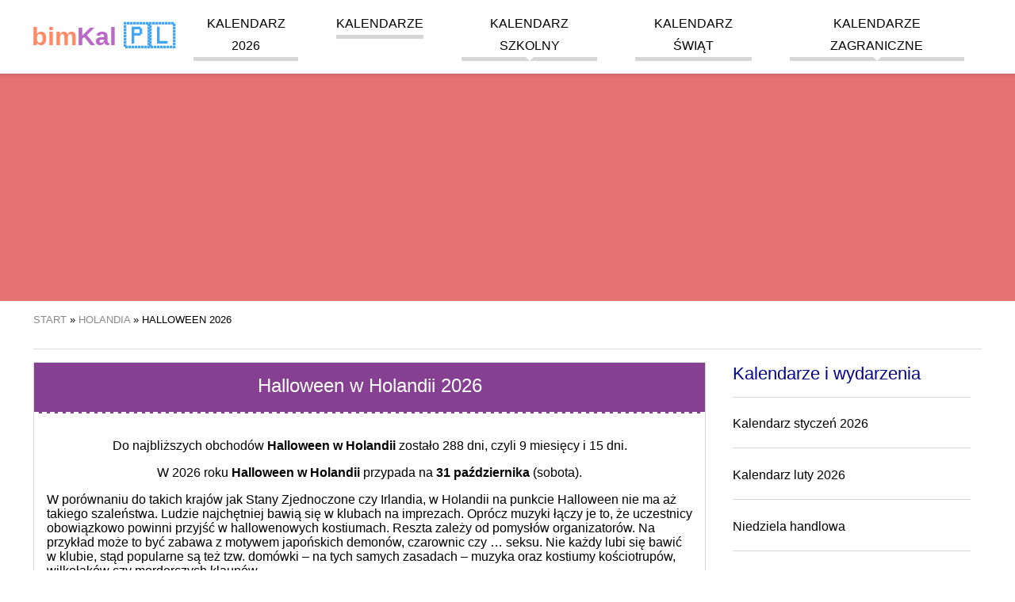

--- FILE ---
content_type: text/html; charset=UTF-8
request_url: https://bimkal.pl/holandia/halloween
body_size: 12548
content:
<!DOCTYPE html><html amp lang="pl"><head><meta charset="UTF-8"><meta name="csrf-param" content="_csrf-frontend"><meta name="csrf-token" content="yZfmbFxeaxqbomdMcFoX8qc6KVSG2U3bBhABYACxPXy62rlBKTRee8vQKxMGLHHD0nZ8Z9y_F55yXjhNM-4IEQ=="><script async src="https://cdn.ampproject.org/v0.js"></script><script async custom-element="amp-sidebar" src="https://cdn.ampproject.org/v0/amp-sidebar-0.1.js"></script><script async custom-element="amp-accordion" src="https://cdn.ampproject.org/v0/amp-accordion-0.1.js"></script><script async custom-element="amp-user-notification" src="https://cdn.ampproject.org/v0/amp-user-notification-0.1.js"></script><script async custom-element="amp-analytics" src="https://cdn.ampproject.org/v0/amp-analytics-0.1.js"></script><script async custom-element="amp-ad" src="https://cdn.ampproject.org/v0/amp-ad-0.1.js"></script><script async custom-element="amp-auto-ads" src="https://cdn.ampproject.org/v0/amp-auto-ads-0.1.js"></script><script async custom-element="amp-image-lightbox" src="https://cdn.ampproject.org/v0/amp-image-lightbox-0.1.js"></script><script async custom-element="amp-form" src="https://cdn.ampproject.org/v0/amp-form-0.1.js"></script><script async custom-template="amp-mustache" src="https://cdn.ampproject.org/v0/amp-mustache-0.2.js"></script><script async custom-element="amp-consent" src="https://cdn.ampproject.org/v0/amp-consent-0.1.js"></script><title>Halloween w Holandii 2026 - bimKal.pl </title><meta name="description" content="Podczas Halloween w Holandii starsi najchętniej imprezują w klubach, młodsi chodzą po domach w poszukiwaniu cukierków i odwiedzają parki rozrywki, które na okazję święta duchów przygotowują „upiorne” atrakcje."><meta name="keywords" content="Halloween w Holandii"><meta property="og:image" content="https://bimkal.pl/holiday/nl-halloween.jpg"><link href="https://bimkal.pl/holandia/halloween" rel="canonical"><link href="https://bimkal.pl/holandia/halloween" rel="amphtml"><link href="https://bimkal.pl/holandia/halloween" rel="alternate" hreflang="pl"><link href="https://bimkal.pl/holandia/halloween" rel="alternate" hreflang="pl-PL"><link rel="apple-touch-icon" sizes="57x57" href="/apple-icon-57x57.png"><link rel="apple-touch-icon" sizes="60x60" href="/apple-icon-60x60.png"><link rel="apple-touch-icon" sizes="72x72" href="/apple-icon-72x72.png"><link rel="apple-touch-icon" sizes="76x76" href="/apple-icon-76x76.png"><link rel="apple-touch-icon" sizes="114x114" href="/apple-icon-114x114.png"><link rel="apple-touch-icon" sizes="120x120" href="/apple-icon-120x120.png"><link rel="apple-touch-icon" sizes="144x144" href="/apple-icon-144x144.png"><link rel="apple-touch-icon" sizes="152x152" href="/apple-icon-152x152.png"><link rel="apple-touch-icon" sizes="180x180" href="/apple-icon-180x180.png"><link rel="icon" type="image/png" sizes="192x192" href="/android-icon-192x192.png"><link rel="icon" type="image/png" sizes="32x32" href="/favicon-32x32.png"><link rel="icon" type="image/png" sizes="96x96" href="/favicon-96x96.png"><link rel="icon" type="image/png" sizes="16x16" href="/favicon-16x16.png"><link rel="manifest" href="/manifest.json"><meta name="msapplication-TileColor" content="#ffffff"><meta name="msapplication-TileImage" content="/ms-icon-144x144.png"><meta name="theme-color" content="#ffffff"><meta name="viewport" content="width=device-width,minimum-scale=1,initial-scale=1"><style amp-boilerplate>body { -webkit-animation: -amp-start 8s steps(1, end) 0s 1 normal both; -moz-animation: -amp-start 8s steps(1, end) 0s 1 normal both; -ms-animation: -amp-start 8s steps(1, end) 0s 1 normal both; animation: -amp-start 8s steps(1, end) 0s 1 normal both } @-webkit-keyframes -amp-start { from { visibility: hidden } to { visibility: visible } } @-moz-keyframes -amp-start { from { visibility: hidden } to { visibility: visible } } @-ms-keyframes -amp-start { from { visibility: hidden } to { visibility: visible } } @-o-keyframes -amp-start { from { visibility: hidden } to { visibility: visible } } @keyframes -amp-start { from { visibility: hidden } to { visibility: visible } } </style><noscript><style amp-boilerplate>body { -webkit-animation: none; -moz-animation: none; -ms-animation: none; animation: none } </style></noscript><style amp-custom> .start-of-school-year, .start-of-school-year a { background-color: #7E57C2; color: rgba(255, 255, 255, 0.9); } .end-of-school-year, .end-of-school-year a { background-color: #0091EA; color: rgba(255, 255, 255, 0.9); } .holiday, .holiday a { background-color: #FFEB3B; color: rgba(0, 0, 0, 0.7); } .holiday-spring-season, .holiday-spring-season a { background-color: #C6FF00; color: rgba(0, 0, 0, 0.7); } .christmas-break, .christmas-break a { background-color: #BBDEFB; color: rgba(0, 0, 0, 0.7); } .winter-holiday-1, .winter-holiday-1 a { background-color: #B39DDB; color: rgba(0, 0, 0, 0.7); } .winter-holiday-2, .winter-holiday-2 a { background-color: #F8BBD0; color: rgba(0, 0, 0, 0.7); } .winter-holiday-3 { position: relative; } .winter-holiday-3:before { width: 100%; height: 100%; content: ''; position: absolute; box-shadow: inset 0 0 0px 4px #536DFE; pointer-events: none; top: 0; left: 0; } .winter-holiday-4, .winter-holiday-4 a { background-color: #C5E1A5; color: rgba(0, 0, 0, 0.7); } .middle-school-exams, .middle-school-exams a { background-color: #A1887F; color: rgba(255, 255, 255, 0.7); } .matura-exam { border: 1px solid #7CB342; } .matura-exam, .matura-exam a { background-color: #7CB342; color: rgba(255, 255, 255, 0.7); } .exam-8th-grade { border: 1px solid #43A047; } .exam-8th-grade, .exam-8th-grade a { background-color: #43A047; color: rgba(255, 255, 255, 0.7); } .left-0 { left: 0 } .right-0 { right: 0 } .top-0 { top: 0 } .fixed { position: fixed } .justify-start { -webkit-box-pack: start; -ms-flex-pack: start; justify-content: flex-start } .items-center { -webkit-box-align: center; -ms-flex-align: center; align-items: center } .justify-end { -webkit-box-pack: end; -ms-flex-pack: end; justify-content: flex-end } .flex-wrap { -ms-flex-wrap: wrap; flex-wrap: wrap } .flex { display: -webkit-box; display: -ms-flexbox; display: flex } .m0 { margin: 0 line-height: 3.5rem; } .list-reset, .pl0, .px0 { padding-left: 0 } .p0, legend { padding: 0 } .pr4, .px4 { padding-right: 2.5rem } .pl2, .px2 { padding-left: 1.5rem } .plr1 { padding-left: 0.5rem; padding-right: 0.5rem } .p1 { padding: 1rem } .m1 { margin: 1rem } .mr1 { margin-right: 1rem } .mt1 { margin-top: 1rem } .mb1 { margin-bottom: 1rem } .mlr1 { margin-left: 2px; margin-right: 2px } .center { text-align: center } .justify { text-align: justify } .margin-auto { margin: auto } .margin-auto li { list-style: none; } a, a:active, a:visited { color: inherit; text-decoration: none } a:hover { color: #e57373 } .mr-auto, .mx-auto { margin-right: auto } .ml-auto, .mx-auto { margin-left: auto } .ampstart-btn, .button, .button:active, .button:visited { font-size: 1rem; padding: .7em .5em; text-decoration: none; word-wrap: normal; vertical-align: top; cursor: pointer; background-color: #e57373; color: #fff; width: 20%; border: 0 } .ampstart-btn:hover, .button:hover { background-color: #e98888 } .button, .button:active, .button:visited { color: #fff; display: block } .ampstart-input { max-width: 100%; width: 80%; min-width: 100px; font-size: 1rem; line-height: 1.5rem; display: inline-block } .ampstart-input>input, .ampstart-input>select, .ampstart-input>textarea { width: 100%; margin-top: .8rem; line-height: 1.5rem; border: 0; border-radius: 0; border-bottom: 1px solid #4a4a4a; background: 0 0; color: #4a4a4a; outline: 0 } button, input, optgroup, select, textarea { font-family: sans-serif; font-size: 100%; line-height: 1.15; margin: 0 } .advert, .fullwidth { flex: 1 100% } hr { border: 0; height: 1px; background: #ddd } .tabela { border-collapse: collapse; border: 1px solid grey; width: 100% } .tabela tr:nth-child(odd) { background: #f6f6f6 } .tabela tr:hover { background: #eee } .tabela th { background-color: #f6f6f6 } .tabela td, .tabela th { padding: 5px 10px; border: 1px solid #ddd } .display-none { display: none } @media (max-width:40rem) { .xs-hide { display: none } } @media (min-width:40.06rem) and (max-width:52rem) { .sm-hide { display: none } } @media (min-width:52.06rem) and (max-width:64rem) { .md-hide { display: none } } @media (min-width:40.06rem) { .switch-calendar { position: absolute; right: 0; top: 0 } } @media (min-width:52.06rem) { .lg-hide { display: none } .main-content { width: 71%; float: left } .secondary-aside { width: 25%; float: right } } body, p { font-family: Arial, sans-serif; font-size: 18px; font-style: normal; font-variant: normal; font-weight: 400; } @media (min-width:40.06rem) { body, p { font-size: 16px } } h1 { font-family: Arial, sans-serif; font-size: 24px; font-style: normal; font-variant: normal; font-weight: 500; line-height: 26.4px } h2 { font-family: Arial, sans-serif; font-size: 22px; font-style: normal; font-variant: normal; font-weight: 500; line-height: 26.4px } h3 { font-family: Arial, sans-serif; font-size: 16px; font-style: normal; font-variant: normal; font-weight: 500; line-height: 15.4px } blockquote { font-family: Arial, sans-serif } blockquote span { display: block; font-style: italic; text-align: right; width: 100%; font-size: 16px } pre { font-family: Arial, sans-serif; font-size: 13px; font-style: normal; font-variant: normal; font-weight: 400; line-height: 18.5714px } li { margin-bottom: 20px; list-style: none } .ampstart-headerbar-wrap { background-color: #fff; color: #000; width: 100%; z-index: 999; -moz-box-shadow: 0 0 5px 2px rgba(0, 0, 0, .1); -webkit-box-shadow: 0 0 5px 2px rgba(0, 0, 0, .1); box-shadow: 0 0 5px 2px rgba(0, 0, 0, .1) } .ampstart-headerbar { max-width: 1200px; margin: 0 auto; padding: 0 1rem } .logo { font-size: 2rem; font-weight: 700; line-height: 33px; color: #42a5f5 } .logo:active, .logo:hover, .logo:visited { color: #42a5f5 } .logo .logo-color-0 { color: #222 } .logo .logo-color-1 { color: #ff8a65 } .logo .logo-color-2 { color: #ba68c8 } .header-banner { width: 100%; text-align: center; background-color: #e57373; margin: 60px auto 1rem; line-height: 0 } .header-banner img { max-width: 1200px } .nav-wrap { max-width: 1024px; margin: 0 auto } .ampstart-headerbar-nav { -webkit-box-flex: 1; -ms-flex: 1; flex: 1 } .ampstart-headerbar-nav .ampstart-nav-item { padding-right: 1rem; padding: 0 1.5rem; background: 0 0; margin-bottom: 0; display: inline-block } .ampstart-headerbar-nav .ampstart-nav-item:after { content: ""; display: block; height: 5px; background-color: #d6d6d6 } .ampstart-headerbar-nav .ampstart-nav-item:hover:after { background-color: #e57373 } .ampstart-headerbar-nav .ampstart-nav-item.www-current-page { color: #e57373 } .ampstart-headerbar-nav .ampstart-nav-item.www-current-page:after { background-color: #e57373 } .ampstart-headerbar-nav .main-li { position: relative } .ampstart-headerbar-nav ul.sub-ul { display: none; position: absolute; right: 0; color: #e57373; background-color: #fff; margin-top: 4px; min-width: 100%; white-space: nowrap; text-align: left; z-index: 9999; -moz-box-shadow: 0 0 5px 2px rgba(0, 0, 0, .1); -webkit-box-shadow: 0 0 5px 2px rgba(0, 0, 0, .1); box-shadow: 0 0 5px 2px rgba(0, 0, 0, .1) } .ampstart-headerbar-nav ul.sub-ul li { border-bottom: 1px solid #efefef } .ampstart-headerbar-nav ul.sub-ul a { color: #222; text-transform: none; width: 100%; height: 100%; display: inline-block } .ampstart-headerbar-nav ul.sub-ul a:hover { color: #e57373 } .ampstart-headerbar-nav ul.main-ul>li:hover>ul.sub-ul { display: block } .ampstart-headerbar-nav .arrow-down { width: 0; height: 0; border-left: 5px solid transparent; border-right: 5px solid transparent; border-top: 5px solid #fff; position: absolute; bottom: 0; left: 50%; margin-left: -5px } .ampstart-nav { text-transform: uppercase; cursor: pointer } .ampstart-navbar-trigger { line-height: 40px; font-size: 2rem } .ampstart-navbar-trigger { align-self: center; background: url(/hamburger.svg) no-repeat center 5px transparent; background-size: 30px; border: 0; cursor: pointer; height: 40px; margin: 0; padding: 0; width: 40px } .sidebar-close { position: absolute; top: 0; right: 1rem; background-position: center -25px } .ampstart-sidebar-nav { position: absolute; top: 60px; width: 100% } .ampstart-sidebar-nav li, .ampstart-sidebar-nav ul { margin-bottom: 0; display: list-item; text-align: left } .ampstart-sidebar-nav li a, .ampstart-sidebar-nav ul a { border-bottom: 1px solid #ccc; padding: 1rem; display: block; text-transform: uppercase; font-size: 16px } .ampstart-sidebar-nav .accordion-header { padding: 1rem } .ampstart-sidebar-nav .accordion-header .arrow-down { width: 0; height: 0; border-left: 5px solid transparent; border-right: 5px solid transparent; border-top: 5px solid #e57373; position: absolute; bottom: 50%; right: 1rem; margin-left: -5px } #header-sidebar { width: 250px; padding-right: 10px } #header-sidebar .sub-ul { background-color: #fff; border-bottom: 1px solid #d6d6d6 } #header-sidebar .sub-ul li:last-child a { border-bottom: none } .amp-sidebar-image { line-height: 100px; vertical-align: middle } .amp-close-image { top: 15px; left: 225px; cursor: pointer } .secondary-aside { margin: 0 1rem } .secondary-aside .widget-title { border-bottom: 1px solid #d6d6d6; padding-bottom: 1rem; color: #00008B; } .secondary-aside .menu-vertical { padding: 0 } .secondary-aside .menu-vertical li { border-bottom: 1px solid #d6d6d6; padding-bottom: 1rem } main { max-width: 1200px; margin: 0 auto; display: flow-root; display: block } .breadcrumbs { border-bottom: 1px solid #ddd; font-size: 13px; padding-bottom: 1rem; text-transform: uppercase } .breadcrumbs ol, .breadcrumbs ul { padding-left: 0 } .breadcrumbs li { display: inline } .breadcrumbs a { color: #888 } .breadcrumbs a:hover { color: #e57373 } .footer-wrap { background-color: #e57373; width: 100%; padding: 1rem 0; display: inline-block } .footer { width: 100%; max-width: 1200px; margin: 0 auto; font-size: 13px } .footer .horizontal-menu a { color: #fff; border-right: 1px solid #ec9696; padding: 5px } .footer .horizontal-menu a:hover { text-decoration: underline } .horizontal-menu { padding: 0 1rem } .horizontal-menu li { display: inline-block } amp-user-notification>div { padding: 0; display: flex; align-items: center; justify-content: center; border-top: 1px solid #fff; font-size: .8rem } amp-user-notification .ampstart-btn, amp-user-notification .button, amp-user-notification .button:active, amp-user-notification .button:visited { width: auto; margin: 0 1rem; font-size: .8rem } .flags { max-width: 1200px; margin: 0 auto; text-transform: uppercase } .flags p { font-size: 12px } .flags a { font-size: 40px; display: inline-block; padding-left: 5px; padding-right: 5px } @media (min-width:40.06rem) { .flags a { font-size: 20px } } .month-small { min-width: 240px; width: 0; flex: 1 1 240px; margin: 1rem } .month-small .month-name, .month-small h3 { color: #fff; text-align: center; text-transform: uppercase; background-color: #42a5f5; margin: 0; padding: 1rem } .month-small .month-name a:hover, .month-small h3 a:hover { color: #fff; text-decoration: underline } .month-small-filler { height: 0; background: 0 0; margin: 0 1rem } .calendar-month-small, .calendar-month-view, .holidays-view { width: 100%; border-collapse: collapse; table-layout: fixed; text-align: center } .calendar-month-small .headline, .calendar-month-view .headline, .holidays-view .headline { background: #ddd; line-height: 20px; border: 1px solid #d6d6d6; border-top: 0; color: #fff } .calendar-month-small .headline a, .calendar-month-view .headline a, .holidays-view .headline a { color: #fff } .calendar-month-small .headline a:hover, .calendar-month-view .headline a:hover, .holidays-view .headline a:hover { color: #fff; text-decoration: underline } .calendar-month-small tr, .calendar-month-view tr, .holidays-view tr { color: #222; } .calendar-month-small .w40, .calendar-month-small td, .calendar-month-view .w40, .calendar-month-view td, .holidays-view .w40, .holidays-view td { font-weight: 700; border: 1px solid #d6d6d6; height: 40px; position: relative; } .calendar-month-small .w40 a, .calendar-month-small td a, .calendar-month-view .w40 a, .calendar-month-view td a, .holidays-view .w40 a, .holidays-view td a { display: inline-block; height: 100%; width: 100%; line-height: 40px; } .calendar-month-small .w40 a:hover, .calendar-month-small td a:hover, .calendar-month-view .w40 a:hover, .calendar-month-view td a:hover, .holidays-view .w40 a:hover, .holidays-view td a:hover { background-color: #e57373; color: #fff; } .calendar-month-small td i, .calendar-month-small .w40 i, .calendar-month-view td i, .holidays-view td i, .calendar-month-view .w40 i, .holidays-view .w40 i { position: absolute; right: 1px; bottom: 5px; font-size: 13px; } .calendar-month-view td div.day a, .holidays-view td div.day a { position: relative; } .calendar-month-view td div.day a i, .holidays-view td div.day a i { position: absolute; right: 2px; top: 4px; font-size: 13px; } .header { position: relative } .header h3.entry-title { display: inline-block; text-align: left; font-size: 21px; line-height: 1 } @media (min-width:40.06rem) { .header h3.entry-title { font-size: 2rem } } .header .switch-calendar { display: inline-block; font-size: 13px } .header .switch-calendar li { display: inline } .header .switch-calendar li:last-child { border-left: 1px solid #d6d6d6; padding-left: 8px } .header-with-nav .entry-title { display: inline-block; text-align: left } @media (min-width:40.06rem) { .header-with-nav .entry-title { width: 50% } } .week { color: #ccc; font-size: 12px; font-style: italic } .week a { font-weight: 100; color: #ccc } .today, .today a { background-color: #efefef; color: #00008B; position: relative } .today { border: 1px solid #222 } .today:after { content: ''; width: 0; height: 0; border-bottom: 7px solid transparent; border-top: 0 solid transparent; border-left: 0 solid transparent; border-right: 7px solid #222; position: absolute; top: 0; right: 0; margin-left: 5px } .swieto, .swieto a { background-color: #BCD14D; color: #fff } .swieto a:active, .swieto a:visited, .swieto:active, .swieto:visited { background-color: #BCD14D; color: #fff } .sobota, .sobota a { color: #7e7d8e; } .sobota a:active, .sobota a:visited, .sobota:active, .sobota:visited { color: #7e7d8e; } .niedziela, .niedziela a, .wolne-nb, .wolne-nb a { color: #E30513 } .niedziela a:active, .niedziela a:visited, .niedziela:active, .niedziela:visited, .wolne-nb a:active, .wolne-nb a:visited, .wolne-nb:active, .wolne-nb:visited { color: #E30513 } .wolne, .wolne a { background-color: #E30513; color: #fff } .wolne a:active, .wolne a:visited, .wolne:active, .wolne:visited { background-color: #E30513; color: #fff } .legenda { text-align: left; padding-left: 1rem } .legenda li { display: inline-block; padding-right: 1rem } .legenda .desc { border: none; text-align: left } .legenda .w40 { width: 40px; height: 40px; display: inline-block; text-align: center; line-height: 40px } .styczen h3, .styczen>.info-title { background-color: #4fbde8 } .styczen .headline { background: #3ca8df } .styczen .headline td { border: 1px solid #3ca8df } .luty h3, .luty>.info-title { background-color: #308CC6 } .luty .headline { background: #2179BA } .luty .headline td { border: 1px solid #2179BA } .marzec h3, .marzec>.info-title { background-color: #4DB1B1 } .marzec .headline { background: #369EA9 } .marzec .headline td { border: 1px solid #369EA9 } .kwiecien h3, .kwiecien>.info-title { background-color: #83C283 } .kwiecien .headline { background: #60B563 } .kwiecien .headline td { border: 1px solid #60B563 } .maj h3, .maj>.info-title { background-color: #F9B64F } .maj .headline { background: #F5A024 } .maj .headline td { border: 1px solid #F5A024 } .czerwiec h3, .czerwiec>.info-title { background-color: #F08569 } .czerwiec .headline { background: #E57244 } .czerwiec .headline td { border: 1px solid #E57244 } .lipiec h3, .lipiec>.info-title { background-color: #EB608C } .lipiec .headline { background: #E84368 } .lipiec .headline td { border: 1px solid #E84368 } .sierpien h3, .sierpien>.info-title { background-color: #C13A78 } .sierpien .headline { background: #B5245F } .sierpien .headline td { border: 1px solid #B5245F } .wrzesien h3, .wrzesien>.info-title { background-color: #A05875 } .wrzesien .headline { background: #8E4A63 } .wrzesien .headline td { border: 1px solid #8E4A63 } .pazdziernik h3, .pazdziernik>.info-title { background-color: #90529B } .pazdziernik .headline { background: #854091 } .pazdziernik .headline td { border: 1px solid #854091 } .listopad h3, .listopad>.info-title { background-color: #7969AC } .listopad .headline { background: #6A539E } .listopad .headline td { border: 1px solid #6A539E } .grudzien h3, .grudzien>.info-title { background-color: #6A81C0 } .grudzien .headline { background: #5464AC } .grudzien .headline td { border: 1px solid #5464AC } .holiday-list { width: 100%; padding: 0 } .holiday-list div { width: 100%; float: left; margin-top: 0; margin-bottom: 0 } .holiday-list li { margin-bottom: 10px } .holiday-list span { width: 25px; display: inline-block; text-align: center; border: 1px solid #d6d6d6 } .holiday-list .red { color: #E30513 } .special-calendars-wrap { background-color: #efefef; width: 100%; padding: 1rem 0 0; display: inline-block } .special-calendars { max-width: 1200px; margin: 0 auto } .special-calendars h3 { font-weight: 700; border-bottom: 1px solid #ccc; padding-bottom: .5rem } .special-calendars ul { margin: 0 } .special-calendars li { display: inline-block; border-left: 1px solid #ccc; padding-right: .5rem; padding-left: .7rem } .month-view td { display: block; min-height: 40px; height: auto; vertical-align: top; text-align: left; position: relative } @media (min-width:40.06rem) { .month-view td { height: 100px; display: table-cell; text-align: center } } .month-view .empty { display: none } @media (min-width:40.06rem) { .month-view .empty { display: table-cell } } .month-view .headline td { height: auto; line-height: 40px } .month-view .day { width: 30%; display: inline-table; vertical-align: top; margin-bottom: 15px } .month-view .day a { text-indent: 1rem; font-size: 22px } .month-view .day a span { font-size: 15px; font-weight: 300; position: absolute; left: 0; top: 20px } @media (min-width:40.06rem) { .month-view .day { width: 100%; border-right: none; margin-bottom: 0 } .month-view .day a { padding: 0; font-size: 24px; text-indent: 0 } .month-view .day a span { font-size: 13px } } .month-view .day-desc { font-size: 13px; font-weight: 400; line-height: 1.8; text-align: right; width: 65%; display: inline-block } .month-view .nietypowe { text-align: right; font-size: 1rem; color: black; } .month-view .day-desc a { display: inline-block; width: auto; padding: 0 5px; line-height: 1.8; } .month-view .day-desc span { padding: 0 5px; display: inline-block; } @media (min-width:40.06rem) { .month-view .day-desc { text-align: center } .month-view .nietypowe { text-align: left; } .month-view .day-desc a { line-height: 1; display: block; padding: 5px 0 } .month-view .day-desc span { width: 100%; text-align: center; padding: 2px 0; } } .month-view hr { border: 0; height: 1px; background: #ddd; } .month-view .swieto hr { background: #fff; } .month-view .imieniny { width: 100%; display: inline-block; } .month-view .imieniny a { font-size: 13px; font-weight: 400; } .top-side-nav { width: 100%; overflow: hidden; margin-bottom: 1rem; } .top-side-nav .back, .top-side-nav .forward { width: 48%; display: inline-block; float: right; text-align: right; } .top-side-nav .forward a span { right: 5px } .top-side-nav .back { float: left; text-align: left; } .top-side-nav .back a span { left: 5px } .top-side-nav a { display: block; background-color: #e57373; color: #fff; font-size: 1rem; height: 30px; line-height: 30px; padding: 0 15px; white-space: nowrap; overflow: hidden; text-overflow: ellipsis; text-align: center; position: relative } .top-side-nav a:hover { background-color: #ec9696 } .top-side-nav a span { font-size: 1.7rem; color: #fff; position: absolute; line-height: 23px } @media (min-width:40.06rem) { .top-side-nav { width: 50%; float: right; margin-top: 1rem } .top-side-nav a { width: auto; padding-left: 1rem; padding-right: 1rem } } #month-view-nav { margin-top: .5rem; margin-bottom: .5rem } @media (min-width:40.06rem) { #month-view-nav { float: right } } #month-view-nav .ampstart-input { max-width: 100%; width: 70%; min-width: 100px; font-size: 1rem; line-height: 1.5rem; display: inline-block } #month-view-nav .ampstart-btn, #month-view-nav .button { width: 30% } #month-view-nav .ampstart-input>input, #month-view-nav .ampstart-input>select, #month-view-nav .ampstart-input>textarea { width: 100%; margin-top: .2rem; line-height: 1.5rem; border: 0; border-radius: 0; border-bottom: 1px solid #4a4a4a; background: 0 0; color: #4a4a4a; outline: 0 } #month-view-nav button, #month-view-nav input, #month-view-nav optgroup, #month-view-nav select, #month-view-nav textarea { font-family: sans-serif; font-size: 100%; line-height: 1.15; margin: 0 } #month-view-nav form.amp-form-submit-error [submit-error], #month-view-nav form.amp-form-submit-success [submit-success] { margin-top: 16px } #month-view-nav form.amp-form-submit-success [submit-success] { color: green } #month-view-nav form.amp-form-submit-error [submit-error] { color: red } #month-view-nav form.amp-form-submit-success.hide-inputs>input { display: none } .holidays-view { margin-bottom: 1rem } .holidays-view .day { width: 100%; margin-bottom: 0 } .holidays-view .day a span { line-height: 33px; line-height: 1; padding-bottom: 10px; right: 10px; left: initial } @media (min-width:40.06rem) { .holidays-view .day a span { display: block; border-bottom: 1px solid #ccc; position: initial; width: 100% } } .holidays-view .day-desc { width: 100% } .holidays-view .day-desc a { line-height: 1; display: inline-block; padding: 5px } .holidays-view td { vertical-align: middle } .kartka { border: 1px solid #d6d6d6; margin-bottom: 2rem; margin-top: 1rem } .kartka .header { color: #fff; width: auto; border-bottom: 2px dashed #fff } .kartka .header .entry-title { margin-top: 0; padding-top: 1rem } .kartka .emoji, .kartka .sign { font-size: 1.5rem } .kartka .entry-title { background-color: transparent } .kartka .dayinfo { padding: 1rem; text-align: center } .kartka a.day-next, .kartka a.day-previous { font-size: 18px; line-height: 30px; color: #000; font-weight: 700; padding-left: 10px; white-space: nowrap; vertical-align: middle; position: relative; display: inline-block } .kartka .arrow-left, .kartka .arrow-right { width: 30px; display: inline-block; height: 30px; position: absolute; top: -4px; font-size: 122px } @media (min-width:40.06rem) { .kartka .arrow-left, .kartka .arrow-right { font-size: 36px } } .kartka .day-arrow-left, .kartka .day-arrow-right { display: inline-block; min-width: 80px; } .kartka a.day-previous { padding: 0; padding-right: 10px } .kartka a.day-previous .arrow-left { left: -30px } .kartka a.day-next .arrow-right { right: -30px } .kartka .day { border: 1px solid #e4e0dd; border-bottom-color: #c7c7c7; display: inline-block; vertical-align: middle; min-width: 127px } .kartka .day-name { height: 33px; background-color: #d6d6d6; font-size: 16px; line-height: 33px; font-weight: 700; padding: 0 10px; clear: both; text-align: center; text-transform: uppercase; border-top: 1px solid #e4e0dd; vertical-align: middle } .kartka .day-number { font-family: 'Open Sans', sans-serif; font-size: 60px; line-height: 85px; color: #222; font-weight: 700; padding: 0 15px; clear: both; vertical-align: middle } .kartka .month-name { font-size: 18px; margin: 1rem 0 } .kartka .day-of-year { margin-bottom: 5px; } .kartka .event { font-size: 1.5rem; font-weight: bolder; display: block; padding: 0.7em 1.2em; max-width: max-content; margin: 0 auto; border-radius: 50px; } .event + .event { margin-top: 0.3em; } .kartka .event-zw { background-color: #BCD14D; color: #000; } .kartka .event-wo { background-color: #E30513; color: #FFF; } .event-note { font-size: small; color: #000; } .kartka .additional-info .section { padding-bottom: 1rem } .kartka .additional-info .info-title { line-height: 40px; padding: 0 1rem; margin: 0 0 1rem; color: #fff; font-weight: 700; font-size: 16px; text-align: left } .kartka .additional-info p { margin-left: 1rem; margin-right: 1rem } .kartka .additional-info a { font-size: 18px } @media (min-width:40.06rem) { .kartka .additional-info a { font-size: 16px } } .kartka .additional-info amp-accordion .section { padding-bottom: 0 } .kartka .additional-info amp-accordion .info-title { margin-bottom: 0 } .kartka .additional-info amp-accordion .info-title .arrow-down { width: 0; height: 0; border-left: 5px solid transparent; border-right: 5px solid transparent; border-top: 5px solid #222; position: absolute; bottom: 50%; right: 1rem; margin-left: -5px } .kartka .additional-info amp-accordion div { margin-bottom: 2rem; margin-top: 2rem } .card-home-infos, .post-news, .post-news-one { padding: 0 10px; } h3 + ul { padding-left: 1.5rem; } h3 + ul > li { margin-bottom: 0.5rem; list-style: circle; } .znaki { width: 100%; background-color: #efefef } .znaki>div { width: 100%; float: left } @media (min-width:40.06rem) { .znaki>div { width: 50% } } .znaki ul { padding: 0 1rem; word-wrap: keep-all } .znaki ul li { margin-bottom: 0; font-size: 16px } .znaki h3, .znaki p, .znaki ul { display: inline-block } .pictogram, .zodiac { font-size: 34px; line-height: 0 } .igorny { vertical-align: super; font-size: 20px } .idolny { vertical-align: sub; font-size: 20px } div.sobota div.day-number { color: #7e7d8e; } div.niedziela div.day-number, div.wolne-nb div.day-number { color: #E30513 } .bimct, .bimne, .bimnd { user-select: none; text-align: left; margin-bottom: 10px } p.bimne::first-letter { font-size: 200%; } :root { --space-2: 1rem; --space-3: 1.5rem; } .consentPopup { padding: var(--space-3); margin: 0 auto; background: #fff; border-radius: 5px; position: relative; max-width: 700px; } .consentPopup > h2, .consentPopup > * { margin: 0; margin-bottom: var(--space-2); } .consentPopup > button { margin-right: var(--space-2); } .popupOverlay { height: 100vh; width: 100vw; background: rgba(0, 0, 0, 0.7); overflow: scroll; } .dismiss-button { position: absolute; right: var(--space-3); top: var(--space-2); cursor: pointer; } #post-consent-ui { padding: 0; display: flex; align-items: center; justify-content: center; border-top: 1px solid #fff; font-size: .8rem; } #post-consent-ui .ampstart-btn { width: auto; margin: 0 1rem; font-size: .8rem; } .more { display: inline-block; font-style: italic; text-align: right; width: 100%; } .pagination-count .pagination li {float:left;margin-right: 10px;} .bimct a, .bimne a, .bimnd a, .bimwp a, .bimst a { color: blue; text-decoration: none; padding-bottom: 3px; border-bottom: 1px solid blue;} .bimwp ul li {margin-bottom: auto; list-style: circle;} .bimwp ol li {margin-bottom: auto; list-style:decimal;} .bimwp h2 { font-size: 25px; font-weight: bolder; } .bimwp h3 { font-weight: bold; font-size: 20px; margin-top: 30px; margin-bottom: 7px; line-height: normal; } .bimwp div { font-size: 16px; font-weight: normal; line-height: normal; } .main-li { line-height: 1.8; } ul.pagination { text-align: center; color: #A01616; margin-left: 1rem; margin-right: 1rem; padding: 0; } ul.pagination::after { content: ''; display: block; width: 100%; clear: both; } ul.pagination li:first-child { border-top-left-radius: 3px; border-bottom-left-radius: 3px; } ul.pagination li:last-child { border-top-right-radius: 3px; border-bottom-right-radius: 3px; } ul.pagination li { display: inline-block; float: left; height: 35px; min-width: 15px; border: 1px solid #e57373; line-height: 35px; padding: 0 8px; margin-right: -1px; margin-bottom: -1px; font-size: 12px; } ul.pagination li:hover { background-color: #e5737387; } ul.pagination li a { display: block; font-weight: 400; text-decoration: none; } .niedziela-handlowa > a::after, .niedziela-handlowa > .day > a::after { content: ''; display: block; position:absolute; background-image: url('https://bimkal.pl/img/shopping-basket-solid.svg'); background-repeat: no-repeat; } .niedziela-handlowa.wolne > a::after, .niedziela-handlowa.wolne > .day > a::after, .niedziela-handlowa > a:hover::after, .niedziela-handlowa > .day > a:hover::after { background-image: url('https://bimkal.pl/img/shopping-basket-solid-white.svg'); } .calendar-month-small .niedziela-handlowa > a::after, .calendar-month-small .niedziela-handlowa > .day > a::after { bottom:3.9px; right:0.5px; background-size: 13px 13px; height: 13px; width: 13px; } .calendar-month-view .niedziela-handlowa > .day > a::after { top: 4px; right: 2.5px; background-size: 15px 15px; height: 15px; width: 15px; } .download-calendar { padding: 0 1rem; } .download-format-list { display: grid; grid-template-columns: repeat(2, 1fr); grid-gap: 30px; margin: 0; padding: 25px 0; } .download-format-list > li { display: flex; text-align: center; justify-content: center; } .download-format-list > li > a { display: flex; flex-direction: column; justify-content: center; align-items: center; } .download-format-list > li > a span { padding: 5px; } @media (min-width: 480px) { .download-format-list { grid-template-columns: repeat(3, 1fr); } } @media (min-width: 800px) { .download-format-list { grid-template-columns: repeat(4, 1fr); } } @media (min-width: 1200px) { .download-format-list { grid-template-columns: repeat(5, 1fr); } } div.ads_top { width: 970px; height: 90px; background-color: #CCC; margin: 0 auto; } div.ads_rm1 { background-color: #CCC; width: 300px; height: 600px; margin: 0 auto; } div.ads_cm1, div.ads_cm2, div.ads_cm3, div.ads_cm4, div.ads_bot { background-color: #CCC; width: 728px; height: 90px; margin: 0 auto; } @media (max-width:40rem) { div.ads_top { width: 320px; height: 50px; background-color: #CCC; margin: 0 auto; } div.ads_rm1 { background-color: #CCC; width: 328px; height: 280px; margin: 0 auto; } div.ads_cm1, div.ads_cm2, div.ads_cm3, div.ads_cm4, div.ads_bot { background-color: #CCC; width: 328px; height: 250px; margin: 0 auto; } } @media (min-width:40.06rem) and (max-width:52rem) { div.ads_top { width: 728px; height: 90px; background-color: #CCC; margin: 0 auto; } div.ads_rm1 { background-color: #CCC; width: 728px; height: 90px; margin: 0 auto; } div.ads_cm1, div.ads_cm2, div.ads_cm3, div.ads_cm4, div.ads_bot { background-color: #CCC; width: 728px; height: 90px; margin: 0 auto; } } @media (min-width:52.06rem) and (max-width:64rem) { div.ads_top { width: 750px; height: 200px; background-color: #CCC; margin: 0 auto; } div.ads_rm1 { background-color: #CCC; width: 160px; height: 600px; margin: 0 auto; } div.ads_cm1, div.ads_cm2, div.ads_cm3, div.ads_cm4, div.ads_bot { background-color: #CCC; width: 540px; height: 90px; margin: 0 auto; } } </style><link href="https://fonts.googleapis.com/css?family=Montserrat" rel="stylesheet"></head><body><amp-auto-ads type="adsense" data-ad-client="ca-pub-4592394464396644"></amp-auto-ads><amp-analytics type="gtag" data-credentials="include"><script type="application/json"> { "vars" : { "gtag_id": "G-4GRYZKTG2Z", "config" : { "G-4GRYZKTG2Z": { "groups": "default" } } } } </script></amp-analytics><div class="ampstart-headerbar-wrap fixed top-0"><header class="ampstart-headerbar flex justify-start items-center left-0 right-0 pl2 pr4"><div role="button" on="tap:header-sidebar.toggle" tabindex="0" class="ampstart-navbar-trigger md-hide lg-hide pr2"></div><a href="https://bimkal.pl" class="my0 mx-auto logo"><span class="logo-color-1">bim</span><span class="logo-color-2">Kal</span> &#x1F1F5;&#x1F1F1;</a><nav class="ampstart-headerbar-nav ampstart-nav xs-hide sm-hide"><ul class="list-reset center m0 p0 flex justify-end nowrap main-ul"><li class="ampstart-nav-item main-li"><a href="/kalendarz-2026" title="Kalendarz na 2026 rok">Kalendarz 2026</a></li><li class="ampstart-nav-item main-li"><a href="#">Kalendarze </a><div class="arrow-down"></div><ul class="sub-ul plr1"><li class="m0"><a href="https://bimkal.pl/kalendarz-2026" title="Kalendarz na 2026 rok.">Kalendarz 2026</a></li><li class="m0"><a href="https://bimkal.pl/kalendarz-2027" title="Kalendarz na 2027 rok.">Kalendarz 2027</a></li><li class="m0"><a href="https://bimkal.pl/kalendarz-2028" title="Kalendarz na 2028 rok.">Kalendarz 2028</a></li><li class="m0"><a href="https://bimkal.pl/kalendarz-2029" title="Kalendarz na 2029 rok.">Kalendarz 2029</a></li><li class="m0"><a href="https://bimkal.pl/kalendarz-2030" title="Kalendarz na 2031 rok.">Kalendarz 2030</a></li><li class="m0"><a href="https://bimkal.pl/kalendarz-2031" title="Kalendarz na 2031 rok.">Kalendarz 2031</a></li><li class="m0"><a href="https://bimkal.pl/kalendarz-prawoslawny-2026" title="Kalendarz prawosłwany 2026">Kalendarz Prawosławny</a></li></ul></li><li class="ampstart-nav-item main-li"><a href="/kalendarz-szkolny" title="Kalendarz roku szkolnego">Kalendarz szkolny</a><div class="arrow-down"></div><ul class="sub-ul plr1"><li class="m0"><a href="https://bimkal.pl/kalendarz-szkolny-2025-2026" title="Kalendarz na rok szkolny 2025/2026">Kalendarz szkolny 2025/2026</a></li><li class="m0"><a href="https://bimkal.pl/kalendarz-szkolny-2026-2027" title="Kalendarz na rok szkolny 2026/2027">Kalendarz szkolny 2026/2027</a></li><li class="m0"><a href="https://bimkal.pl/kalendarz-szkolny-2027-2028" title="Kalendarz na rok szkolny 2027/2028">Kalendarz szkolny 2027/2028</a></li><li class="m0"><a href="https://bimkal.pl/kalendarz-szkolny-2028-2029" title="Kalendarz na rok szkolny 2028/2029">Kalendarz szkolny 2028/2029</a></li></ul></li><li class="ampstart-nav-item main-li"><a href="https://bimkal.pl/kalendarz-swiat" title="Kalendarz świąt w Polsce">Kalendarz świąt</a></li><li class="ampstart-nav-item main-li"><a href="#">Kalendarze zagraniczne</a><div class="arrow-down"></div><ul class="sub-ul plr1"><li class="m0"><a href="https://bimkal.pl/austria-2026" title="Austriacki kalendarz 2026">Austria</a></li><li class="m0"><a href="https://bimkal.pl/czechy-2026" title="Kalendarz czeski 2026">Czechy</a></li><li class="m0"><a href="https://bimkal.pl/francja-2026" title="Kalendarz francuski">Francja</a></li><li class="m0"><a href="https://bimkal.pl/hiszpania-2026" title="Hiszpański kalendarz">Hiszpania</a></li><li class="m0"><a href="https://bimkal.pl/holandia-2026" title="Holenderski kalendarz">Holandia</a></li><li class="m0"><a href="https://bimkal.pl/irlandia-2026" title="Irlandzki kalendarz">Irlandia</a></li><li class="m0"><a href="https://bimkal.pl/kanada-2026" title="Kanadyjski kalendarz">Kanada</a></li><li class="m0"><a href="https://bimkal.pl/litwa-2026" title="Litewski kalendarz 2026">Litwa</a></li><li class="m0"><a href="https://bimkal.pl/niemcy-2026" title="Niemiecki kalendarz">Niemcy</a></li><li class="m0"><a href="https://bimkal.pl/norwegia-2026" title="Kalendarz norweski">Norwegia</a></li><li class="m0"><a href="https://bimkal.pl/slowacja-2026" title="Słowacki kalendarz">Słowacja</a></li><li class="m0"><a href="https://bimkal.pl/uk-2026" title="Angielski kalendarz">Wielka Brytania (UK)</a></li><li class="m0"><a href="https://bimkal.pl/wlochy-2026" title="Kalendarz włoski">Włochy</a></li><li class="m0"><a href="https://bimkal.pl/ukraina-2026" title="Kalendarz ukraiński 2026">Ukraina</a></li><li class="m0"><a href="https://bimkal.pl/usa-2026" title="Amerykański kalendarz dla USA">USA</a></li></ul></li></ul></nav></header></div><amp-sidebar id="header-sidebar" class="ampstart-sidebar px3 flex flex-column md-hide lg-hide" layout="nodisplay"><div class="flex justify-start items-center ampstart-sidebar-header"><a href="#" on="tap:header-sidebar.toggle" class="ampstart-navbar-trigger sidebar-close">✕</a></div><nav class="ampstart-sidebar-nav ampstart-nav"><ul class="list-reset center m0 p0 flex justify-end nowrap main-ul"><li class="ampstart-nav-item main-li"><a href="/kalendarz-2026" title="Kalendarz na 2026 rok">Kalendarz 2026</a></li><amp-accordion disable-session-states><section><header class="accordion-header">Kalendarze <div class="arrow-down"></div></header><ul class="sub-ul plr1"><li class="m0"><a href="https://bimkal.pl/kalendarz-2026" title="Kalendarz na 2026 rok.">Kalendarz 2026</a></li><li class="m0"><a href="https://bimkal.pl/kalendarz-2027" title="Kalendarz na 2027 rok.">Kalendarz 2027</a></li><li class="m0"><a href="https://bimkal.pl/kalendarz-2028" title="Kalendarz na 2028 rok.">Kalendarz 2028</a></li><li class="m0"><a href="https://bimkal.pl/kalendarz-2029" title="Kalendarz na 2029 rok.">Kalendarz 2029</a></li><li class="m0"><a href="https://bimkal.pl/kalendarz-2030" title="Kalendarz na 2031 rok.">Kalendarz 2030</a></li><li class="m0"><a href="https://bimkal.pl/kalendarz-2031" title="Kalendarz na 2031 rok.">Kalendarz 2031</a></li><li class="m0"><a href="https://bimkal.pl/kalendarz-prawoslawny-2026" title="Kalendarz prawosłwany 2026">Kalendarz Prawosławny</a></li></ul></section></amp-accordion disable-session-states><amp-accordion disable-session-states><section><header class="accordion-header">Kalendarz szkolny<div class="arrow-down"></div></header><ul class="sub-ul plr1"><li class="m0"><a href="https://bimkal.pl/kalendarz-szkolny-2025-2026" title="Kalendarz na rok szkolny 2025/2026">Kalendarz szkolny 2025/2026</a></li><li class="m0"><a href="https://bimkal.pl/kalendarz-szkolny-2026-2027" title="Kalendarz na rok szkolny 2026/2027">Kalendarz szkolny 2026/2027</a></li><li class="m0"><a href="https://bimkal.pl/kalendarz-szkolny-2027-2028" title="Kalendarz na rok szkolny 2027/2028">Kalendarz szkolny 2027/2028</a></li><li class="m0"><a href="https://bimkal.pl/kalendarz-szkolny-2028-2029" title="Kalendarz na rok szkolny 2028/2029">Kalendarz szkolny 2028/2029</a></li></ul></section></amp-accordion disable-session-states><li class="ampstart-nav-item main-li"><a href="https://bimkal.pl/kalendarz-swiat" title="Kalendarz świąt w Polsce">Kalendarz świąt</a></li><amp-accordion disable-session-states><section><header class="accordion-header">Kalendarze zagraniczne<div class="arrow-down"></div></header><ul class="sub-ul plr1"><li class="m0"><a href="https://bimkal.pl/austria-2026" title="Austriacki kalendarz 2026">Austria</a></li><li class="m0"><a href="https://bimkal.pl/czechy-2026" title="Kalendarz czeski 2026">Czechy</a></li><li class="m0"><a href="https://bimkal.pl/francja-2026" title="Kalendarz francuski">Francja</a></li><li class="m0"><a href="https://bimkal.pl/hiszpania-2026" title="Hiszpański kalendarz">Hiszpania</a></li><li class="m0"><a href="https://bimkal.pl/holandia-2026" title="Holenderski kalendarz">Holandia</a></li><li class="m0"><a href="https://bimkal.pl/irlandia-2026" title="Irlandzki kalendarz">Irlandia</a></li><li class="m0"><a href="https://bimkal.pl/kanada-2026" title="Kanadyjski kalendarz">Kanada</a></li><li class="m0"><a href="https://bimkal.pl/litwa-2026" title="Litewski kalendarz 2026">Litwa</a></li><li class="m0"><a href="https://bimkal.pl/niemcy-2026" title="Niemiecki kalendarz">Niemcy</a></li><li class="m0"><a href="https://bimkal.pl/norwegia-2026" title="Kalendarz norweski">Norwegia</a></li><li class="m0"><a href="https://bimkal.pl/slowacja-2026" title="Słowacki kalendarz">Słowacja</a></li><li class="m0"><a href="https://bimkal.pl/uk-2026" title="Angielski kalendarz">Wielka Brytania (UK)</a></li><li class="m0"><a href="https://bimkal.pl/wlochy-2026" title="Kalendarz włoski">Włochy</a></li><li class="m0"><a href="https://bimkal.pl/ukraina-2026" title="Kalendarz ukraiński 2026">Ukraina</a></li><li class="m0"><a href="https://bimkal.pl/usa-2026" title="Amerykański kalendarz dla USA">USA</a></li></ul></section></amp-accordion disable-session-states></ul></nav></amp-sidebar><div class="header-banner advert"><amp-ad width="100vw" height="320" type="adsense" data-ad-client="ca-pub-4592394464396644" data-ad-slot="8925943030" data-auto-format="rspv" data-full-width=""><div overflow=""></div></amp-ad></div><main><div class="breadcrumbs mlr1"><ol vocab="http://schema.org/" typeof="BreadcrumbList"><li property="itemListElement" typeof="ListItem"><a href="https://bimkal.pl/" title="Wróć na stronę główną serwisu" property="item" typeof="WebPage"><span property="name">Start</span></a><meta property="position" content="1"></li> » <li property="itemListElement" typeof="ListItem"><a href="https://bimkal.pl/holandia" title="Kalendarz na aktualny rok" property="item" typeof="WebPage"><span property="name">Holandia</span></a><meta property="position" content="2"></li> » <li property="itemListElement" typeof="ListItem"><span property="name">Halloween 2026</span><meta property="position" content="3"></li></ol></div><article class="main-content"><div class="kartka pazdziernik mlr1"><div class="header headline center"><h1 class="entry-title plr1">Halloween w Holandii 2026</h1></div><div class="dayinfo"><p class="center">Do najbliższych obchodów <strong>Halloween w Holandii</strong> zostało 288 dni, czyli 9 miesięcy i 15 dni.</p><p class="center">W 2026 roku <strong>Halloween w Holandii</strong> przypada na <a href="https://bimkal.pl/kalendarz/31-pazdziernika"><strong>31 października</strong> (sobota)</a>.</p><p></p><div class="bimct">W porównaniu do takich krajów jak Stany Zjednoczone czy Irlandia, w Holandii na punkcie Halloween nie ma aż takiego szaleństwa. Ludzie najchętniej bawią się w klubach na imprezach. Oprócz muzyki łączy je to, że uczestnicy obowiązkowo powinni przyjść w hallowenowych kostiumach. Reszta zależy od pomysłów organizatorów. Na przykład może to być zabawa z motywem japońskich demonów, czarownic czy … seksu. Nie każdy lubi się bawić w klubie, stąd popularne są też tzw. domówki – na tych samych zasadach – muzyka oraz kostiumy kościotrupów, wilkołaków czy morderczych klaunów.<br /><br />W przypadku najmłodszych główną atrakcją jest chodzenie po domach w poszukiwaniu słodyczy. Nie jest to jednak rozpowszechnione na taką skalę jak we wspomnianych wcześniej krajach, czy nawet Polsce. Ci, którzy obchodzą Halloween najczęściej po prostu przystrajają swój dom ozdobami, tak by młodzi wiedzieli, gdzie mogą zapukać i zadać zasadnicze pytanie: „cukierek albo psikus”?<br /><br />Jeśli chodzi o dedykowane imprezy, to Halloween w Holandii ma sporo do zaoferowania, pomijając opisywane już imprezy klubowe. Np. miłośnicy kolei mogą wsiąść na pokład specjalnego pociągu grozy, a organizatorzy z góry zaznaczają, że robią to na własną odpowiedzialność. Nawiedzony pociąg zatrzymuje się obowiązkowo na stacji duchów, gdzie na uczestników czekają dodatkowe atrakcje. <br /><br />Spacer śladami dawnych amsterdamskich zbrodni to kolejna ciekawa atrakcja na Halloween w Holandii. To miasto, dziś bardzo liberalne i przyjazne turystom, dawniej było świadkiem wielu zbrodni. Egzekucje, np .palenie czarownic, najczęściej przeprowadzano na Placu Dam, gdzie obecnie znajduje się Pałac Królewski. <br /><br />Holandia ma też inną kultową miejscówkę związaną z polowaniem na czarownice – w XVII wieku w Roermond spalono ponad 60 rzekomych wiedźm. Dziś warto tam udać się na Halloween, bowiem na uliczkach można spotkać najpopularniejsze stwory, w centrum odbywa się parada i generalnie jest sporo atrakcji dla najmłodszych, <br /><br />Mieszkańcy kraju znanego z sera i tulipanów w święto duchów masowo odwiedzają kina, które przygotowują specjalne maratony z najstraszniejszymi filmami. Takie eventy organizowane są w całym kraju, pokazywane są zarówno klasyczne horrory, jak i dokumenty o mordercach, egzorcyzmach czy zupełnie niszowe produkcje. Każdy z pewnością znajdzie coś dla siebie. <br /><br />W niektórych miastach powstają spontaniczne happeningi, np. spotkanie zombie.. Np. mieszkańcy Rotterdamu mogli podziwiać dziesiątki osób przebranych za zombie zwiedzających metropolię i podziwiających zabytki.<br /><br />Największe parki zabaw, takie jak Avonturenpark Hellendoorn, Walibi Holland, na Halloween przygotowują specjalne atrakcje. Po ich terenie spacerują tłumy najróżniejszych potworów, czy wampirów, można wziąć udział w warsztatach upiornego makijażu, zobaczyć pokazy magiczne czy odwiedzić upiorny dom.</div><a class="" href="https://bimkal.pl/holiday/nl-halloween.jpg" target="_blank"><amp-img src="https://bimkal.pl/holiday/thumbs/nl-halloween_m.jpg" width="320" height="180" alt="Halloween w Holandii"></amp-img></a></div><div class="additional-info"><section class="description section listopad"><h3 class="info-title"> Występowanie Halloween w Holandii w innych latach <span class="arrow-down"></span></h3><div><table class="tabela"><tbody><tr><th>Dzień</th><th>Data</th><th>Nazwa święta</th></tr><tr><td><a href="https://bimkal.pl/kalendarz/czwartek" title="Czwartek">Czwartek</a></td><td><a href="https://bimkal.pl/kalendarz/31-pazdziernika-2024">31.10.2024</a></td><td>Halloween w Holandii 2024</td></tr><tr><td><a href="https://bimkal.pl/kalendarz/piatek" title="Piątek">Piątek</a></td><td><a href="https://bimkal.pl/kalendarz/31-pazdziernika-2025">31.10.2025</a></td><td>Halloween w Holandii 2025</td></tr><tr><td><a href="https://bimkal.pl/kalendarz/niedziela" title="Niedziela">Niedziela</a></td><td><a href="https://bimkal.pl/kalendarz/31-pazdziernika-2027">31.10.2027</a></td><td>Halloween w Holandii 2027</td></tr><tr><td><a href="https://bimkal.pl/kalendarz/wtorek" title="Wtorek">Wtorek</a></td><td><a href="https://bimkal.pl/kalendarz/31-pazdziernika-2028">31.10.2028</a></td><td>Halloween w Holandii 2028</td></tr><tr><td><a href="https://bimkal.pl/kalendarz/sroda" title="Środa">Środa</a></td><td><a href="https://bimkal.pl/kalendarz/31-pazdziernika-2029">31.10.2029</a></td><td>Halloween w Holandii 2029</td></tr><tr><td><a href="https://bimkal.pl/kalendarz/czwartek" title="Czwartek">Czwartek</a></td><td><a href="https://bimkal.pl/kalendarz/31-pazdziernika-2030">31.10.2030</a></td><td>Halloween w Holandii 2030</td></tr><tr><td><a href="https://bimkal.pl/kalendarz/piatek" title="Piątek">Piątek</a></td><td><a href="https://bimkal.pl/kalendarz/31-pazdziernika-2031">31.10.2031</a></td><td>Halloween w Holandii 2031</td></tr><tr><td><a href="https://bimkal.pl/kalendarz/niedziela" title="Niedziela">Niedziela</a></td><td><a href="https://bimkal.pl/kalendarz/31-pazdziernika-2032">31.10.2032</a></td><td>Halloween w Holandii 2032</td></tr></tbody></table></div></section><section class="description section grudzien"><h3 class="info-title"> Inne święta i obchody tego samego dnia w Polsce &#x1F1F5;&#x1F1F1; (w tym międzynarodowe) <span class="arrow-down"></span></h3><ul><li><a href="https://bimkal.pl/kalendarz/swiatowy-dzien-oszczedzania" title="Zobacz stronę Światowego Dnia Oszczędzania">Światowy Dzień Oszczędzania</a></li><li><a href="https://bimkal.pl/kalendarz/swiatowe-dni-origami" title="Zobacz stronę Światowych Dni Origami">Światowe Dni Origami</a></li><li><a href="https://bimkal.pl/kalendarz/swiatowy-dzien-rozrzutnosci" title="Zobacz stronę Światowego Dnia Rozrzutności">Światowy Dzień Rozrzutności</a></li><li><a href="https://bimkal.pl/kalendarz/swieto-dyni" title="Zobacz stronę Święta Dyni">Święto Dyni</a></li><li><a href="https://bimkal.pl/kalendarz/swiatowy-dzien-miast" title="Zobacz stronę Światowego Dnia Miast">Światowy Dzień Miast</a></li><li><a href="https://bimkal.pl/kalendarz/halloween" title="Zobacz stronę Halloween w Polsce">Halloween</a></li></ul></section><section class="description section luty"><h3 class="info-title"> Święta i obchody na świecie tego samego dnia <span class="arrow-down"></span></h3><ul><li>Wielka Brytania &#x1F1EC;&#x1F1E7; - <a href="https://bimkal.pl/uk/halloween" title="Halloween">Halloween</a></li><li>Niemcy &#x1F1E9;&#x1F1EA; - <a href="https://bimkal.pl/niemcy/swieto-reformacji" title="Święto Reformacji">Święto Reformacji <span>(niektóre landy)</span></a></li><li>Stany Zjednoczone &#x1F1FA;&#x1F1F8; - <a href="https://bimkal.pl/usa/halloween" title="Halloween">Halloween</a></li><li>Francja &#x1F1EB;&#x1F1F7; - <a href="https://bimkal.pl/francja/halloween" title="Halloween">Halloween</a></li><li>Kanada &#x1F1E8;&#x1F1E6; - <a href="https://bimkal.pl/kanada/halloween" title="Halloween">Halloween</a></li><li>Irlandia &#x1F1EE;&#x1F1EA; - <a href="https://bimkal.pl/irlandia/halloween" title="Halloween">Halloween</a></li></ul></section><section class="description section styczen"><h3 class="info-title"> Święta i obchody w kolejnych dniach po 31 października <span class="arrow-down"></span></h3><ul><li><a href="https://bimkal.pl/holandia/mikolajki" title="Więcej informacji Mikołajki">Mikołajki</a> - <a href="https://bimkal.pl/kalendarz/5-grudnia-2026">5 grudnia</a></li><li><a href="https://bimkal.pl/holandia/dzien-krolestwa" title="Więcej informacji Dzień Królestwa">Dzień Królestwa</a> - <a href="https://bimkal.pl/kalendarz/15-grudnia-2026">15 grudnia</a></li><li><a href="https://bimkal.pl/holandia/dzien-naturalizacji" title="Więcej informacji Dzień Naturalizacji">Dzień Naturalizacji</a> - <a href="https://bimkal.pl/kalendarz/15-grudnia-2026">15 grudnia</a></li><li><a href="https://bimkal.pl/holandia/boze-narodzenie" title="Więcej informacji Boże Narodzenie">Boże Narodzenie</a> - <a href="https://bimkal.pl/kalendarz/25-grudnia-2026">25 grudnia</a> - <a href="https://bimkal.pl/kalendarz/26-grudnia-2026">26 grudnia</a></li><li><a href="https://bimkal.pl/holandia/sylwester" title="Więcej informacji Sylwester">Sylwester</a> - <a href="https://bimkal.pl/kalendarz/31-grudnia-2026">31 grudnia</a></li><li><a href="https://bimkal.pl/holandia/nowy-rok" title="Więcej informacji Nowy Rok">Nowy Rok</a> - <a href="https://bimkal.pl/kalendarz/1-stycznia-2027">1 stycznia</a></li><li><a href="https://bimkal.pl/holandia/trzech-kroli" title="Więcej informacji Trzech Króli">Trzech Króli</a> - <a href="https://bimkal.pl/kalendarz/6-stycznia-2027">6 stycznia</a></li></ul></section></div></div><div class="flex flex-wrap"><div class="month-small wrzesien flex-column flex-auto first-month"><h3>Wrzesień 2026</h3><table class="calendar-month-small"><tbody><tr class="headline"><td>Pn</td><td>Wt</td><td>Śr</td><td>Cz</td><td>Pt</td><td>So</td><td>N</td></tr><tr><td class="empty"></td><td><div class="day"><a href="https://bimkal.pl/kalendarz/1-wrzesnia">1</a></div></td><td><div class="day"><a href="https://bimkal.pl/kalendarz/2-wrzesnia">2</a></div></td><td><div class="day"><a href="https://bimkal.pl/kalendarz/3-wrzesnia">3</a></div></td><td><div class="day"><a href="https://bimkal.pl/kalendarz/4-wrzesnia">4</a></div></td><td class="sobota"><div class="day"><a href="https://bimkal.pl/kalendarz/5-wrzesnia">5</a></div></td><td class="niedziela"><div class="day"><a href="https://bimkal.pl/kalendarz/6-wrzesnia">6</a></div></td></tr><tr><td><div class="day"><a href="https://bimkal.pl/kalendarz/7-wrzesnia">7</a></div></td><td><div class="day"><a href="https://bimkal.pl/kalendarz/8-wrzesnia">8</a></div></td><td><div class="day"><a href="https://bimkal.pl/kalendarz/9-wrzesnia">9</a></div></td><td><div class="day"><a href="https://bimkal.pl/kalendarz/10-wrzesnia">10</a></div></td><td><div class="day"><a href="https://bimkal.pl/kalendarz/11-wrzesnia">11</a></div></td><td class="sobota"><div class="day"><a href="https://bimkal.pl/kalendarz/12-wrzesnia">12</a></div></td><td class="niedziela"><div class="day"><a href="https://bimkal.pl/kalendarz/13-wrzesnia">13</a></div></td></tr><tr><td><div class="day"><a href="https://bimkal.pl/kalendarz/14-wrzesnia">14</a></div></td><td><div class="day"><a href="https://bimkal.pl/kalendarz/15-wrzesnia">15</a></div></td><td><div class="day"><a href="https://bimkal.pl/kalendarz/16-wrzesnia">16</a></div></td><td><div class="day"><a href="https://bimkal.pl/kalendarz/17-wrzesnia">17</a></div></td><td><div class="day"><a href="https://bimkal.pl/kalendarz/18-wrzesnia">18</a></div></td><td class="sobota"><div class="day"><a href="https://bimkal.pl/kalendarz/19-wrzesnia">19</a></div></td><td class="niedziela"><div class="day"><a href="https://bimkal.pl/kalendarz/20-wrzesnia">20</a></div></td></tr><tr><td><div class="day"><a href="https://bimkal.pl/kalendarz/21-wrzesnia">21</a></div></td><td><div class="day"><a href="https://bimkal.pl/kalendarz/22-wrzesnia">22</a></div></td><td><div class="day"><a href="https://bimkal.pl/kalendarz/23-wrzesnia">23</a></div></td><td><div class="day"><a href="https://bimkal.pl/kalendarz/24-wrzesnia">24</a></div></td><td><div class="day"><a href="https://bimkal.pl/kalendarz/25-wrzesnia">25</a></div></td><td class="sobota"><div class="day"><a href="https://bimkal.pl/kalendarz/26-wrzesnia">26</a></div></td><td class="niedziela"><div class="day"><a href="https://bimkal.pl/kalendarz/27-wrzesnia">27</a></div></td></tr><tr><td><div class="day"><a href="https://bimkal.pl/kalendarz/28-wrzesnia">28</a></div></td><td><div class="day"><a href="https://bimkal.pl/kalendarz/29-wrzesnia">29</a></div></td><td><div class="day"><a href="https://bimkal.pl/kalendarz/30-wrzesnia">30</a></div></td><td class="empty"></td><td class="empty"></td><td class="empty"></td><td class="empty"></td></tbody></table></div><div class="month-small pazdziernik flex-column flex-auto"><h3>Październik 2026</h3><table class="calendar-month-small"><tbody><tr class="headline"><td>Pn</td><td>Wt</td><td>Śr</td><td>Cz</td><td>Pt</td><td>So</td><td>N</td></tr><tr><td class="empty"></td><td class="empty"></td><td class="empty"></td><td><div class="day"><a href="https://bimkal.pl/kalendarz/1-pazdziernika">1</a></div></td><td><div class="day"><a href="https://bimkal.pl/kalendarz/2-pazdziernika">2</a></div></td><td class="sobota"><div class="day"><a href="https://bimkal.pl/kalendarz/3-pazdziernika">3</a></div></td><td class="niedziela"><div class="day"><a href="https://bimkal.pl/kalendarz/4-pazdziernika">4</a></div></td></tr><tr><td><div class="day"><a href="https://bimkal.pl/kalendarz/5-pazdziernika">5</a></div></td><td><div class="day"><a href="https://bimkal.pl/kalendarz/6-pazdziernika">6</a></div></td><td><div class="day"><a href="https://bimkal.pl/kalendarz/7-pazdziernika">7</a></div></td><td><div class="day"><a href="https://bimkal.pl/kalendarz/8-pazdziernika">8</a></div></td><td><div class="day"><a href="https://bimkal.pl/kalendarz/9-pazdziernika">9</a></div></td><td class="sobota"><div class="day"><a href="https://bimkal.pl/kalendarz/10-pazdziernika">10</a></div></td><td class="niedziela"><div class="day"><a href="https://bimkal.pl/kalendarz/11-pazdziernika">11</a></div></td></tr><tr><td><div class="day"><a href="https://bimkal.pl/kalendarz/12-pazdziernika">12</a></div></td><td><div class="day"><a href="https://bimkal.pl/kalendarz/13-pazdziernika">13</a></div></td><td><div class="day"><a href="https://bimkal.pl/kalendarz/14-pazdziernika">14</a></div></td><td><div class="day"><a href="https://bimkal.pl/kalendarz/15-pazdziernika">15</a></div></td><td><div class="day"><a href="https://bimkal.pl/kalendarz/16-pazdziernika">16</a></div></td><td class="sobota"><div class="day"><a href="https://bimkal.pl/kalendarz/17-pazdziernika">17</a></div></td><td class="niedziela"><div class="day"><a href="https://bimkal.pl/kalendarz/18-pazdziernika">18</a></div></td></tr><tr><td><div class="day"><a href="https://bimkal.pl/kalendarz/19-pazdziernika">19</a></div></td><td><div class="day"><a href="https://bimkal.pl/kalendarz/20-pazdziernika">20</a></div></td><td><div class="day"><a href="https://bimkal.pl/kalendarz/21-pazdziernika">21</a></div></td><td><div class="day"><a href="https://bimkal.pl/kalendarz/22-pazdziernika">22</a></div></td><td><div class="day"><a href="https://bimkal.pl/kalendarz/23-pazdziernika">23</a></div></td><td class="sobota"><div class="day"><a href="https://bimkal.pl/kalendarz/24-pazdziernika">24</a></div></td><td class="niedziela"><div class="day"><a href="https://bimkal.pl/kalendarz/25-pazdziernika">25</a></div></td></tr><tr><td><div class="day"><a href="https://bimkal.pl/kalendarz/26-pazdziernika">26</a></div></td><td><div class="day"><a href="https://bimkal.pl/kalendarz/27-pazdziernika">27</a></div></td><td><div class="day"><a href="https://bimkal.pl/kalendarz/28-pazdziernika">28</a></div></td><td><div class="day"><a href="https://bimkal.pl/kalendarz/29-pazdziernika">29</a></div></td><td><div class="day"><a href="https://bimkal.pl/kalendarz/30-pazdziernika">30</a></div></td><td class="sobota swieto"><div class="day"><a href="https://bimkal.pl/kalendarz/31-pazdziernika">31</a></div></td><td class="empty"></td></tbody></table></div><div class="month-small listopad flex-column flex-auto last-month"><h3>Listopad 2026</h3><table class="calendar-month-small"><tbody><tr class="headline"><td>Pn</td><td>Wt</td><td>Śr</td><td>Cz</td><td>Pt</td><td>So</td><td>N</td></tr><tr><td class="empty"></td><td class="empty"></td><td class="empty"></td><td class="empty"></td><td class="empty"></td><td class="empty"></td><td class="niedziela"><div class="day"><a href="https://bimkal.pl/kalendarz/1-listopada-2026">1</a></div></td></tr><tr><td><div class="day"><a href="https://bimkal.pl/kalendarz/2-listopada-2026">2</a></div></td><td><div class="day"><a href="https://bimkal.pl/kalendarz/3-listopada-2026">3</a></div></td><td><div class="day"><a href="https://bimkal.pl/kalendarz/4-listopada-2026">4</a></div></td><td><div class="day"><a href="https://bimkal.pl/kalendarz/5-listopada-2026">5</a></div></td><td><div class="day"><a href="https://bimkal.pl/kalendarz/6-listopada-2026">6</a></div></td><td class="sobota"><div class="day"><a href="https://bimkal.pl/kalendarz/7-listopada-2026">7</a></div></td><td class="niedziela"><div class="day"><a href="https://bimkal.pl/kalendarz/8-listopada-2026">8</a></div></td></tr><tr><td><div class="day"><a href="https://bimkal.pl/kalendarz/9-listopada-2026">9</a></div></td><td><div class="day"><a href="https://bimkal.pl/kalendarz/10-listopada-2026">10</a></div></td><td><div class="day"><a href="https://bimkal.pl/kalendarz/11-listopada-2026">11</a></div></td><td><div class="day"><a href="https://bimkal.pl/kalendarz/12-listopada-2026">12</a></div></td><td><div class="day"><a href="https://bimkal.pl/kalendarz/13-listopada-2026">13</a></div></td><td class="sobota"><div class="day"><a href="https://bimkal.pl/kalendarz/14-listopada-2026">14</a></div></td><td class="niedziela"><div class="day"><a href="https://bimkal.pl/kalendarz/15-listopada-2026">15</a></div></td></tr><tr><td><div class="day"><a href="https://bimkal.pl/kalendarz/16-listopada-2026">16</a></div></td><td><div class="day"><a href="https://bimkal.pl/kalendarz/17-listopada-2026">17</a></div></td><td><div class="day"><a href="https://bimkal.pl/kalendarz/18-listopada-2026">18</a></div></td><td><div class="day"><a href="https://bimkal.pl/kalendarz/19-listopada-2026">19</a></div></td><td><div class="day"><a href="https://bimkal.pl/kalendarz/20-listopada-2026">20</a></div></td><td class="sobota"><div class="day"><a href="https://bimkal.pl/kalendarz/21-listopada-2026">21</a></div></td><td class="niedziela"><div class="day"><a href="https://bimkal.pl/kalendarz/22-listopada-2026">22</a></div></td></tr><tr><td><div class="day"><a href="https://bimkal.pl/kalendarz/23-listopada-2026">23</a></div></td><td><div class="day"><a href="https://bimkal.pl/kalendarz/24-listopada-2026">24</a></div></td><td><div class="day"><a href="https://bimkal.pl/kalendarz/25-listopada-2026">25</a></div></td><td><div class="day"><a href="https://bimkal.pl/kalendarz/26-listopada-2026">26</a></div></td><td><div class="day"><a href="https://bimkal.pl/kalendarz/27-listopada-2026">27</a></div></td><td class="sobota"><div class="day"><a href="https://bimkal.pl/kalendarz/28-listopada-2026">28</a></div></td><td class="niedziela"><div class="day"><a href="https://bimkal.pl/kalendarz/29-listopada-2026">29</a></div></td></tr><tr><td><div class="day"><a href="https://bimkal.pl/kalendarz/30-listopada-2026">30</a></div></td><td class="empty"></td><td class="empty"></td><td class="empty"></td><td class="empty"></td><td class="empty"></td><td class="empty"></td></tbody></table></div></div></article><aside class="secondary-aside"><h2 class="widget-title">Kalendarze i wydarzenia</h2><ul class="menu-vertical"><li class="ampstart-nav-item main-li"><a href="/kalendarz/styczen-2026" title="Kalendarz na styczeń 2026">Kalendarz styczeń 2026</a></li><li class="ampstart-nav-item main-li"><a href="/kalendarz/luty-2026" title="Kalendarz na luty 2026">Kalendarz luty 2026</a></li><li class="ampstart-nav-item main-li"><a href="/kalendarz/niedziela-handlowa" title="Niedziela">Niedziela handlowa</a></li><li class="ampstart-nav-item main-li"><a href="https://bimkal.pl/kalendarz/miedzynarodowy-dzien-pikantnych-potraw" title="Międzynarodowy Dzień Pikantnych Potraw - przeczytaj więcej">Międzynarodowy Dzień Pikantnych Potraw</a></li><li class="ampstart-nav-item main-li"><a href="https://bimkal.pl/kalendarz/dzien-wszystkich-fajnych" title="Dzień Wszystkich Fajnych - przeczytaj więcej">Dzień Wszystkich Fajnych</a></li><li class="ampstart-nav-item main-li"><a href="https://bimkal.pl/kalendarz/swiatowy-dzien-pizzy" title="Światowy Dzień Pizzy - przeczytaj więcej">Światowy Dzień Pizzy</a></li><li class="ampstart-nav-item main-li"><a href="https://bimkal.pl/kalendarz/dzien-kubusia-puchatka" title="Dzień Kubusia Puchatka - przeczytaj więcej">Dzień Kubusia Puchatka</a></li><li class="ampstart-nav-item main-li"><a href="https://bimkal.pl/kalendarz/swiatowy-dzien-sniegu" title="Światowy Dzień Śniegu - przeczytaj więcej">Światowy Dzień Śniegu</a></li><li class="ampstart-nav-item main-li"><a href="https://bimkal.pl/kalendarz/blue-monday" title="Blue Monday - przeczytaj więcej">Blue Monday</a></li><li class="ampstart-nav-item main-li"><a href="https://bimkal.pl/kalendarz/dzien-popcornu" title="Dzień Popcornu - przeczytaj więcej">Dzień Popcornu</a></li><li class="ampstart-nav-item main-li"><a href="https://bimkal.pl/kalendarz/dzien-puszki" title="Dzień Puszki - przeczytaj więcej">Dzień Puszki</a></li></ul><ul class="menu-vertical"><li class="ampstart-nav-item main-li"><a href="https://bimkal.pl/kalendarz/piatek-trzynastego" title="Przeczytaj więcej o &quot;Piątku 13-ego&quot;">Piątek Trzynastego</a></li></ul><div class="advert"></div></aside></main><div class="special-calendars-wrap"><div class="special-calendars"><h3 class="mlr1">Zagraniczne kalendarze</h3><ul class="plr1"><li class="ampstart-nav-item main-li"><a href="https://bimkal.pl/niemcy" title="Niemiecki kalendarz">Kalendarz Niemcy</a></li><li class="ampstart-nav-item main-li"><a href="https://bimkal.pl/uk" title="Angielski kalendarz">Kalendarz UK</a></li><li class="ampstart-nav-item main-li"><a href="https://bimkal.pl/usa" title="Amerykański kalendarz dla Stanów Zjednoczonych">Kalendarz USA</a></li><li class="ampstart-nav-item main-li"><a href="https://bimkal.pl/kanada" title="Kalendarz dla Kanady">Kalendarz Kanada</a></li><li class="ampstart-nav-item main-li"><a href="https://bimkal.pl/francja" title="Aktualny kalendarz dla Francji">Kalendarz Francja</a></li><li class="ampstart-nav-item main-li"><a href="https://bimkal.pl/wlochy" title="Włoski kalendarz">Kalendarz Włochy</a></li></ul></div></div><div class="flags"><div class="plr1"><p>Wybierz kraj: <a href="https://bimkal.pl/holandia/halloween" title="Polska">&#x1F1F5;&#x1F1F1;</a><a href="https://bimcal.uk" title="United Kingdom">&#x1F1EC;&#x1F1E7;</a><a href="https://bimcal.com" title="United States of America">&#x1F1FA;&#x1F1F8;</a><a href="https://bimcal.it" title="Italia">&#x1F1EE;&#x1F1F9;</a></p></div></div><div class="footer-wrap"><div class="footer"><ul class="horizontal-menu"><li class="ampstart-nav-item main-li"><a href="/o-nas" title="Kilka słów o bimKal.pl">O nas</a></li><li class="ampstart-nav-item main-li"><a href="https://bimkal.pl/wiadomosci" title="Wieści na temat terminów i dat różnych okazji i świat">Aktualności</a></li><li class="ampstart-nav-item main-li"><a href="https://bimkal.pl/kalendarz-prawoslawny" title="Kalendarz Prawosławny w Polsce">Kalendarz prawosławny</a></li><li class="ampstart-nav-item main-li"><a href="https://bimkal.pl/kalendarz-swiat" title="Kalendarz świąt">Kalendarz świąt</a></li><li class="ampstart-nav-item main-li"><a href="/napisz" title="E-mail kontaktowy">Kontakt</a></li><li class="ampstart-nav-item main-li"><a href="/polityka-prywatnosci" title="Polityka Prywatności">Polityka Prywatności</a></li></ul></div></div><amp-user-notification id="cookie-policy" layout="nodisplay" data-show-if-href="https://bimkal.pl/site/show-cookie-notification" data-dismiss-href="https://bimkal.pl/site/set-cookie-policy" data-persist-dismissal="false" ><div><button on="tap:cookie-policy.dismiss" class="ampstart-btn"></button></div></amp-user-notification></body></html>